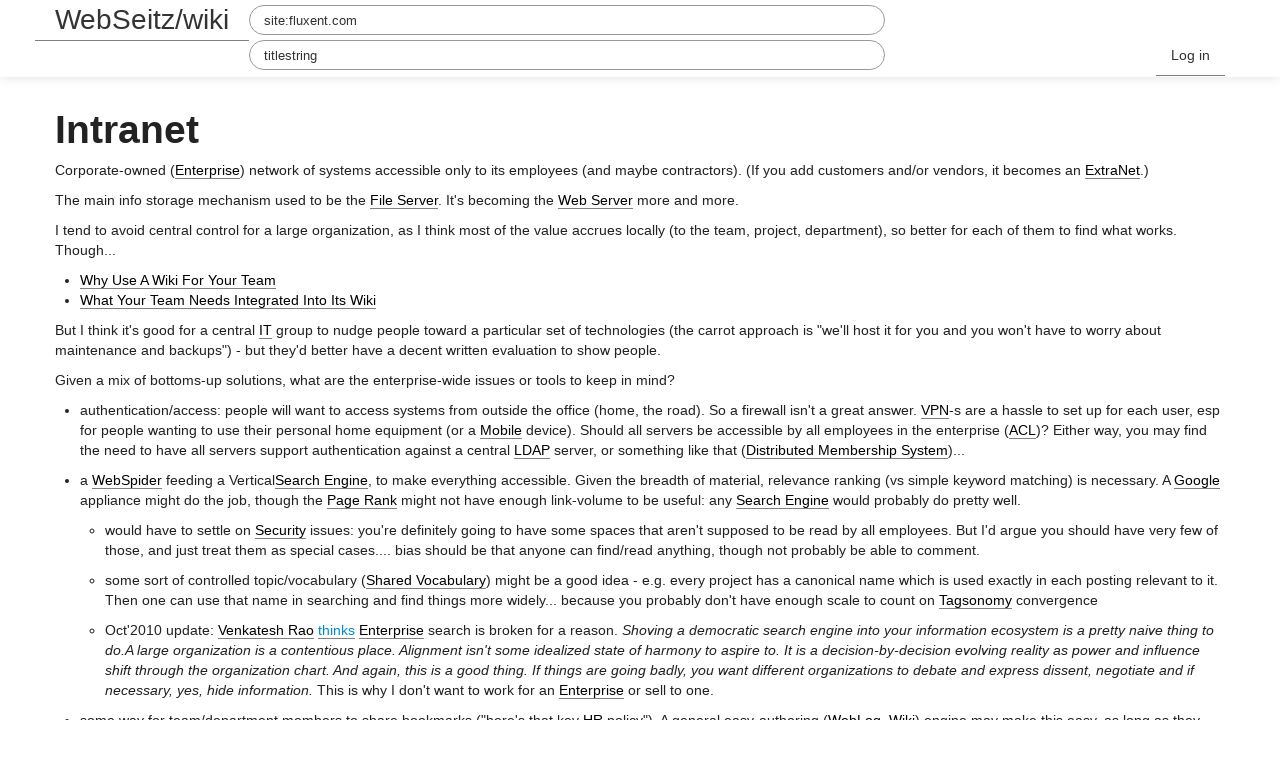

--- FILE ---
content_type: text/html; charset=utf-8
request_url: http://fluxent.com/wiki/IntraNet
body_size: 14830
content:
<!doctype html>
<html>
<head>
<!-- ><base href="http://webseitz.fluxent.com/"> -->
<base href="/wiki/">
<title>

	Intranet - 

WebSeitz/wiki
</title>


<!-- MetaTag-s -->
	<meta name="viewport" content="width=device-width, initial-scale=1.0">
	<meta name="viewport" content="initial-scale=1.0" media="(device-height: 568px)"/>
	<meta name="description" content="Intranet">
	<meta name="generator" content="FluxGarden https://flux.garden/">

<!-- OpenGraph -->
	<meta property="og:type" content="article" />
	<meta property="og:title" content="Intranet" />
	<meta property="og:site_name" content="WebSeitz" />
	<meta property="og:image" content="/bill2009.jpg" />
	<meta property="og:url" content="http://fluxent.com/wiki/IntraNet" />
	<meta property="og:description" content="Intranet" />

<!-- DublinCore -->
    <link rel="schema.DC" href="http://purl.org/dc/elements/1.1/">
    <meta name="DC.title" content="Intranet">
    <meta name="DC.description" content="Intranet">
    <meta name="DC.creator" content="Bill Seitz">
    <meta name="DC.date" content="2014-07-31 00:00:00">                    
    <meta name="DC.identifier" content="http://fluxent.com/wiki/IntraNet">


<link href="/wiki/recent.atom"
      rel="alternate"
      title="Recent Changes" 
      type="application/atom+xml">    
<!--Le fav and touch icons-->
	<link rel="shortcut icon" href="/favicon.ico">
	<link rel="apple-touch-icon-precomposed" href="/bill2009_152.png">
	<link rel="shortcut icon" type="image/png" href="/bill2009_152.png">

<!-- Le styles -->
    <link href="/bootstrap.css"
          rel="stylesheet">
    <link rel="stylesheet"
          href="/font-awesome.min.css">
    <style>
        body {
            padding-top: 100px; /* 60px to make the container go all the way to the bottom of the topbar */
        }
    </style>
    <link href="/bootstrap-responsive.css" rel="stylesheet">
    <link href="/default.css" rel="stylesheet">

    <!-- HTML5 shim, for IE6-8 support of HTML5 elements -->
    <!--[if lt IE 9]>
    <script
        src="http://werd.io/external/bootstrap/assets/js/html5shiv.js"></script>
    <![endif]-->

<!-- Default Known JavaScript -->
    <script src="/default.js"></script>

<!-- JavaScript bits -->
    <script src="/fragmention.js"></script>
    <!-- We need jQuery at the top of the page -->
    <script src="/jquery.min.js"></script>
    <link rel="stylesheet" href="http://cdn.leafletjs.com/leaflet-0.5/leaflet.css"/>
<!--[if lte IE 8]>
<link rel="stylesheet" href="http://cdn.leafletjs.com/leaflet-0.5/leaflet.ie.css"/>
<![endif]-->
	<script src="http://cdn.leafletjs.com/leaflet-0.5/leaflet.js"></script>
	<script type="text/javascript" src="http://maps.stamen.com/js/tile.stamen.js?v1.2.2"></script>

<!-- IndieAuth, OpenID -->
	<link href="https://github.com/BillSeitz" rel="me">
	<link href="https://twitter.com/BillSeitz" rel="me">
	<link href="http://webseitz.fluxent.com/" rel="me">
	<link rel="webmention" href="https://webmention.io/webseitz.fluxent.com/webmention" />
	<link rel="pingback" href="https://webmention.io/webseitz.fluxent.com/xmlrpc" />
	<link rel="openid.delegate" href="http://webseitz.fluxent.com/wiki/" />
	<link rel="openid.server" href="https://indieauth.com/openid" />
	<link rel="authorization_endpoint" href="https://indieauth.com/auth">
	<link rel="token_endpoint" href="http://webseitz.fluxent.com/wiki/indieauth/token">
	<link rel="micropub" href="http://webseitz.fluxent.com/wiki/micropub/endpoint">
	<link href="/cherwell.css" rel="stylesheet">

</head>
<body  class="idno_pages_entity_view">
<div id="pjax-container" class="page-container">
                <div class="navbar navbar-inverse navbar-fixed-top">
                <div class="navbar-inner">
                    <div class="container">
                        <button type="button" class="btn btn-navbar" data-toggle="collapse" data-target=".nav-collapse">
                            <span class="icon-bar"></span>
                            <span class="icon-bar"></span>
                            <span class="icon-bar"></span>
                        </button>
                        <a class="brand"
                           href="http://webseitz.fluxent.com/wiki/">WebSeitz/wiki</a>

                        <div class="nav-collapse collapse">
                            <form class="navbar-search pull-left" action="http://google.com/search" method="get">
    <input type="search" class="search-query" name="q" placeholder="Search" value="site:fluxent.com ">
</form>
                            <form class="navbar-search pull-left" action="titlesearch" method="get">
    <input type="search" class="search-query" name="q" placeholder="Search" value="titlestring">
</form>

                                <ul class="nav pull-right" role="menu">
    <li>
    
    	<a href="/login">Log in</a>
	
	</li>
                            </ul>
                        </div>
                        <!--/.nav-collapse -->
                    </div>
                </div>
            </div>

        
    <div class="container page-body">

                                        <div class="e-content entry-content">
<div>
  
  
  

    
    	<div class="h-entry">
			<h1 class="p-name">Intranet</h1>
			<div class="e-content"><p>Corporate-owned (<a class="wikilog" href="Enterprise">Enterprise</a>) network of systems accessible only to its employees (and maybe contractors). (If you add customers and/or vendors, it becomes an <a class="wikilog" href="ExtraNet">ExtraNet</a>.)</p>
<p>The main info storage mechanism used to be the <a class="wikilog" href="FileServer">File Server</a>. It's becoming the <a class="wikilog" href="WebServer">Web Server</a> more and more.</p>
<p>I tend to avoid central control for a large organization, as I think most of the value accrues locally (to the team, project, department), so better for each of them to find what works. Though...</p>
<ul>
<li><a class="wikilog" href="WhyUseAWikiForYourTeam">Why Use A Wiki For Your Team</a></li>
<li><a class="wikilog" href="WhatYourTeamNeedsIntegratedIntoItsWiki">What Your Team Needs Integrated Into Its Wiki</a></li>
</ul>
<p>But I think it's good for a central <a class="wikilog" href="IT">IT</a> group to nudge people toward a particular set of technologies (the carrot approach is &quot;we'll host it for you and you won't have to worry about maintenance and backups&quot;) - but they'd better have a decent written evaluation to show people.</p>
<p>Given a mix of bottoms-up solutions, what are the enterprise-wide issues or tools to keep in mind?</p>
<ul>
<li>
<p>authentication/access: people will want to access systems from outside the office (home, the road). So a firewall isn't a great answer. <a class="wikilog" href="VPN">VPN</a>-s are a hassle to set up for each user, esp for people wanting to use their personal home equipment (or a <a class="wikilog" href="Mobile">Mobile</a> device). Should all servers be accessible by all employees in the enterprise (<a class="wikilog" href="ACL">ACL</a>)? Either way, you may find the need to have all servers support authentication against a central <a class="wikilog" href="LDAP">LDAP</a> server, or something like that (<a class="wikilog" href="DistributedMembershipSystem">Distributed Membership System</a>)...</p>
</li>
<li>
<p>a <a class="wikilog" href="WebSpider">WebSpider</a> feeding a Vertical<a class="wikilog" href="SearchEngine">Search Engine</a>, to make everything accessible. Given the breadth of material, relevance ranking (vs simple keyword matching) is necessary. A <a class="wikilog" href="Google">Google</a> appliance might do the job, though the <a class="wikilog" href="PageRank">Page Rank</a> might not have enough link-volume to be useful: any <a class="wikilog" href="SearchEngine">Search Engine</a> would probably do pretty well.</p>
<ul>
<li>
<p>would have to settle on <a class="wikilog" href="Security">Security</a> issues: you're definitely going to have some spaces that aren't supposed to be read by all employees. But I'd argue you should have very few of those, and just treat them as special cases.... bias should be that anyone can find/read anything, though not probably be able to comment.</p>
</li>
<li>
<p>some sort of controlled topic/vocabulary (<a class="wikilog" href="SharedVocabulary">Shared Vocabulary</a>) might be a good idea - e.g. every project has a canonical name which is used exactly in each posting relevant to it. Then one can use that name in searching and find things more widely... because you probably don't have enough scale to count on <a class="wikilog" href="Tagsonomy">Tagsonomy</a> convergence</p>
</li>
<li>
<p>Oct'2010 update: <a class="wikilog" href="VenkateshRao">Venkatesh Rao</a> <a href="http://www.informationweek.com/thebrainyard/news/229203022/the-real-reasons-enterprise-search-is-broken">thinks</a> <a class="wikilog" href="Enterprise">Enterprise</a> search is broken for a reason. <em>Shoving a democratic search engine into your information ecosystem is a pretty naive thing to do.A large organization is a contentious place. Alignment isn't some idealized state of harmony to aspire to. It is a decision-by-decision evolving reality as power and influence shift through the organization chart. And again, this is a good thing. If things are going badly, you want different organizations to debate and express dissent, negotiate and if necessary, yes, hide information.</em> This is why I don't want to work for an <a class="wikilog" href="Enterprise">Enterprise</a> or sell to one.</p>
</li>
</ul>
</li>
<li>
<p>some way for team/department members to share bookmarks (&quot;here's that key <a class="wikilog" href="HR">HR</a> policy&quot;). A general easy-authoring (<a class="wikilog" href="WebLog">WebLog</a>, <a class="wikilog" href="Wiki">Wiki</a>) engine may make this easy, as long as they keep it easy to post/maintain reference documents, rather than having blog entries slide off into the archives. (Note that this linking can feed an internal <a class="wikilog" href="Google">Google</a> <a class="wikilog" href="PageRank">Page Rank</a> algorithm.)</p>
</li>
<li>
<p>an <a class="wikilog" href="RssAggregator">RssAggregator</a> that can pull everything together</p>
<ul>
<li>maybe something like <a class="wikilog" href="FriendFeed">FriendFeed</a> to pull all the feeds together by person?</li>
</ul>
</li>
<li>
<p>some sort of <a class="wikilog" href="BackLinks">BackLinks</a> or most-popular-pages rankings</p>
</li>
<li>
<p>a <a class="wikilog" href="SisterSites">Sister Sites</a> <a class="wikilog" href="Wiki">Wiki</a> directory</p>
</li>
</ul>
<p>Harder, but probably necessary:</p>
<ul>
<li>
<p>some way to at least view some filtered <a class="wikilog" href="ToDoList">To-Do List</a> from multiple spaces you are working in. An <a class="wikilog" href="RSS">RSS</a> feed might be sufficient, if your <a class="wikilog" href="ToDoList">To-Do List</a> lets you just get a fresh full list that way, not just a list of changed tasks.</p>
<ul>
<li>any given person should have very few spaces he's actively involved in this way, I think.</li>
</ul>
</li>
</ul>
<p><a class="wikilog" href="SocialNetworking">Social Networking</a>? I have a hard time seeing lots of incremental value for that.</p>
<p><a class="wikilog" href="WeblogForCollaborationWare">Weblog For Collaboration Ware</a>, <a class="wikilog" href="BlogWeb">BlogWeb</a>, <a class="wikilog" href="AppLog">AppLog</a></p>
<p><a class="wikilog" href="WikiForCollaborationWare">Wiki For CollaborationWare</a>, <a class="wikilog" href="WikiWeb">WikiWeb</a>, <a class="wikilog" href="AppWiki">AppWiki</a></p>
</div>
			<hr>
			<div class="datestamp"><p>Edited:
				<a class="u-url url" href="/wiki/IntraNet"><time class="dt-published">2014-07-31 00:00:00</time></a>
				
			  &nbsp;&nbsp;&nbsp;|&nbsp;&nbsp;&nbsp;<a href="https://twitter.com/share" class="twitter-share-button" data-via="BillSeitz">Tweet this!</a>
				<script>!function(d,s,id){var js,fjs=d.getElementsByTagName(s)[0],p=/^http:/.test(d.location)?'http':'https';if(!d.getElementById(id)){js=d.createElement(s);js.id=id;js.src=p+'://platform.twitter.com/widgets.js';fjs.parentNode.insertBefore(js,fjs);}}(document, 'script', 'twitter-wjs');</script>
				&nbsp;&nbsp;&nbsp;|&nbsp;&nbsp;&nbsp;
				<a href="https://twitter.com/search?q=http://webseitz.fluxent.com/wiki/IntraNet">Search Twitter for discussion</a>
				</p>
			</div>
		</div>
    

    

<div id="backlinks" style="border:1px; vertical-align:top; horizontal-align:center">
				<script src="http://www.wikigraph.net/backlinks.js" referrerpolicy="unsafe-url"></script>
				<noscript>Please enable JavaScript to view the BackLinks</noscript></div>
<div id="twin_pages" style="border:1px; vertical-align:top; horizontal-align:center">
				<script src="http://www.wikigraph.net/twinpages.js" referrerpolicy="unsafe-url"></script>
				<noscript>Please enable JavaScript to view the TwinPages</noscript></div>
				
 <!-- ----------where the page body goes!------------ -->
  
              <div class="row idno-entry idno-entry-entry">
                <div
                    class="span8 offset2 h-entry idno-posts idno-object idno-content">
                    <div>
                        <div class="p-author author h-card vcard">
                            <a href="http://fluxent.com/wiki/IntraNet" class="u-url icon-container">
                            <img class="u-photo" src="/bill2009.jpg"/></a>
                            <a class="p-name fn u-url url" rel="me"
                               href="http://fluxent.com/wiki/IntraNet">Bill Seitz</a>
                            <a class="u-url" href="http://fluxent.com/wiki/IntraNet">
                                <!-- This is here to force the hand of your MF2 parser --></a>
                        </div>
                        <div class="break">&nbsp;</div>
                    </div>
  
</div></div></div>

               <div class="blank-footer">
    <div>
        <p class="footer"><a href="https://flux.garden/" class="u-platform"><img src="/wikiweb.gif" style="height: 1.5em"> Made with flux.garden</a></p>
    </div>
</div>
    </div>
    <!-- /container -->

    
</div>

<!-- Everything below this should be includes, not content -->

<!-- Le javascript -->
<!-- Placed at the end of the document so the pages load faster -->
<script
    src="/bootstrap.min.js"></script>

<script>
  (function(i,s,o,g,r,a,m){i['GoogleAnalyticsObject']=r;i[r]=i[r]||function(){
  (i[r].q=i[r].q||[]).push(arguments)},i[r].l=1*new Date();a=s.createElement(o),
  m=s.getElementsByTagName(o)[0];a.async=1;a.src=g;m.parentNode.insertBefore(a,m)
  })(window,document,'script','//www.google-analytics.com/analytics.js','ga');

  ga('create', 'UA-70025408-1', 'auto');
  ga('send', 'pageview');
</script>

</body>
</html>

--- FILE ---
content_type: application/javascript; charset=utf-8
request_url: http://fluxent.com/default.js
body_size: 2109
content:
/**
 Helper Javascript functions for Known

 If you need to add your own JavaScript, the best thing to do is to create your own js files
 and reference them from a custom plugin or template.

 @package idno
 @subpackage core
 */

/**
 *** Content creation
 */

function bindControls() {
    $('.acl-option').click(function () {
        $('#access-control-id').val($(this).attr('data-acl'));
        $('#acl-text').html($(this).html());
    });
}

function contentCreateForm(plugin) {
    $.ajax(wwwroot() + plugin + '/edit/', {
        dataType: 'html',
        success: function (data) {
            $('#contentCreate').html(data).slideDown(400);
            $('#contentTypeButtonBar').slideUp(400);
            window.contentCreateType = plugin;
            window.contentPage = true;

            bindControls();
        },
        error: function (error) {
            $('#contentTypeButtonBar').slideDown(400);
        }

    });
}

function hideContentCreateForm() {
    if (window.contentPage == true) {
        $('#contentTypeButtonBar').slideDown(200);
        $('#contentCreate').slideUp(200);
    } else {
        window.close(); // Will only fire for child windows
        if (window.history.length > 1) {
            window.history.back();
        }
    }
}

function autoSave(context, elements) {
    var previousVal = [];
    setInterval(function () {
        var changed = {};
        for (element in elements) {
            if ($("#" + elements[element]).val() != previousVal[elements[element]]) {
                val = $("#" + elements[element]).val();
                console.log(elements[element] + " has changed to " + val);
                changed[elements[element]] = val;
                previousVal[elements[element]] = val;
            }
        }
        if (Object.keys(changed).length > 0) {
            $.post(wwwroot() + 'autosave/',
                {
                    "context": context,
                    "elements": changed,
                    "names": elements
                },
                function() {
                }
            );
        }
    }, 10000);
}